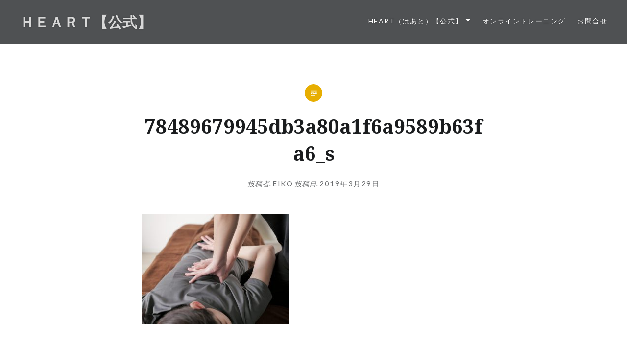

--- FILE ---
content_type: text/html; charset=UTF-8
request_url: https://heart150601.com/diary/%E5%B0%8F%E3%81%95%E3%81%84%E3%81%8A%E5%AD%90%E6%A7%98%E9%80%A3%E3%82%8C%E3%81%A7%E3%82%82%E3%81%A9%E3%81%86%E3%81%9D%E2%99%AA/attachment/78489679945db3a80a1f6a9589b63fa6_s/
body_size: 12914
content:
<!DOCTYPE html>
<html dir="ltr" lang="ja" prefix="og: https://ogp.me/ns#">
<head>
<meta charset="UTF-8">
<meta name="viewport" content="width=device-width, initial-scale=1">
<link rel="profile" href="http://gmpg.org/xfn/11">
<link rel="pingback" href="https://heart150601.com/xmlrpc.php">

<!-- Google tag (gtag.js) --><script async src="https://www.googletagmanager.com/gtag/js?id=UA-72599314-1"></script><script>window.dataLayer = window.dataLayer || [];function gtag(){dataLayer.push(arguments);}gtag('js', new Date());gtag('config', 'UA-72599314-1');</script>
<title>78489679945db3a80a1f6a9589b63fa6_s | ＨＥＡＲＴ【公式】</title>
	<style>img:is([sizes="auto" i], [sizes^="auto," i]) { contain-intrinsic-size: 3000px 1500px }</style>
	
		<!-- All in One SEO 4.8.7.2 - aioseo.com -->
	<meta name="robots" content="max-snippet:-1, max-image-preview:large, max-video-preview:-1" />
	<meta name="author" content="eiko"/>
	<meta name="google-site-verification" content="&quot;AmjYsYk2e01_nRYlpG1PitXNzOs1ASFIHMFxyIfXD3k&quot;" />
	<link rel="canonical" href="https://heart150601.com/diary/%e5%b0%8f%e3%81%95%e3%81%84%e3%81%8a%e5%ad%90%e6%a7%98%e9%80%a3%e3%82%8c%e3%81%a7%e3%82%82%e3%81%a9%e3%81%86%e3%81%9d%e2%99%aa/attachment/78489679945db3a80a1f6a9589b63fa6_s/" />
	<meta name="generator" content="All in One SEO (AIOSEO) 4.8.7.2" />
		<meta property="og:locale" content="ja_JP" />
		<meta property="og:site_name" content="ＨＥＡＲＴ【公式】 |" />
		<meta property="og:type" content="article" />
		<meta property="og:title" content="78489679945db3a80a1f6a9589b63fa6_s | ＨＥＡＲＴ【公式】" />
		<meta property="og:url" content="https://heart150601.com/diary/%e5%b0%8f%e3%81%95%e3%81%84%e3%81%8a%e5%ad%90%e6%a7%98%e9%80%a3%e3%82%8c%e3%81%a7%e3%82%82%e3%81%a9%e3%81%86%e3%81%9d%e2%99%aa/attachment/78489679945db3a80a1f6a9589b63fa6_s/" />
		<meta property="article:published_time" content="2019-03-29T00:45:30+00:00" />
		<meta property="article:modified_time" content="2019-03-29T00:45:30+00:00" />
		<meta name="twitter:card" content="summary" />
		<meta name="twitter:title" content="78489679945db3a80a1f6a9589b63fa6_s | ＨＥＡＲＴ【公式】" />
		<script type="application/ld+json" class="aioseo-schema">
			{"@context":"https:\/\/schema.org","@graph":[{"@type":"BreadcrumbList","@id":"https:\/\/heart150601.com\/diary\/%e5%b0%8f%e3%81%95%e3%81%84%e3%81%8a%e5%ad%90%e6%a7%98%e9%80%a3%e3%82%8c%e3%81%a7%e3%82%82%e3%81%a9%e3%81%86%e3%81%9d%e2%99%aa\/attachment\/78489679945db3a80a1f6a9589b63fa6_s\/#breadcrumblist","itemListElement":[{"@type":"ListItem","@id":"https:\/\/heart150601.com#listItem","position":1,"name":"\u30db\u30fc\u30e0","item":"https:\/\/heart150601.com","nextItem":{"@type":"ListItem","@id":"https:\/\/heart150601.com\/diary\/%e5%b0%8f%e3%81%95%e3%81%84%e3%81%8a%e5%ad%90%e6%a7%98%e9%80%a3%e3%82%8c%e3%81%a7%e3%82%82%e3%81%a9%e3%81%86%e3%81%9d%e2%99%aa\/attachment\/78489679945db3a80a1f6a9589b63fa6_s\/#listItem","name":"78489679945db3a80a1f6a9589b63fa6_s"}},{"@type":"ListItem","@id":"https:\/\/heart150601.com\/diary\/%e5%b0%8f%e3%81%95%e3%81%84%e3%81%8a%e5%ad%90%e6%a7%98%e9%80%a3%e3%82%8c%e3%81%a7%e3%82%82%e3%81%a9%e3%81%86%e3%81%9d%e2%99%aa\/attachment\/78489679945db3a80a1f6a9589b63fa6_s\/#listItem","position":2,"name":"78489679945db3a80a1f6a9589b63fa6_s","previousItem":{"@type":"ListItem","@id":"https:\/\/heart150601.com#listItem","name":"\u30db\u30fc\u30e0"}}]},{"@type":"ItemPage","@id":"https:\/\/heart150601.com\/diary\/%e5%b0%8f%e3%81%95%e3%81%84%e3%81%8a%e5%ad%90%e6%a7%98%e9%80%a3%e3%82%8c%e3%81%a7%e3%82%82%e3%81%a9%e3%81%86%e3%81%9d%e2%99%aa\/attachment\/78489679945db3a80a1f6a9589b63fa6_s\/#itempage","url":"https:\/\/heart150601.com\/diary\/%e5%b0%8f%e3%81%95%e3%81%84%e3%81%8a%e5%ad%90%e6%a7%98%e9%80%a3%e3%82%8c%e3%81%a7%e3%82%82%e3%81%a9%e3%81%86%e3%81%9d%e2%99%aa\/attachment\/78489679945db3a80a1f6a9589b63fa6_s\/","name":"78489679945db3a80a1f6a9589b63fa6_s | \uff28\uff25\uff21\uff32\uff34\u3010\u516c\u5f0f\u3011","inLanguage":"ja","isPartOf":{"@id":"https:\/\/heart150601.com\/#website"},"breadcrumb":{"@id":"https:\/\/heart150601.com\/diary\/%e5%b0%8f%e3%81%95%e3%81%84%e3%81%8a%e5%ad%90%e6%a7%98%e9%80%a3%e3%82%8c%e3%81%a7%e3%82%82%e3%81%a9%e3%81%86%e3%81%9d%e2%99%aa\/attachment\/78489679945db3a80a1f6a9589b63fa6_s\/#breadcrumblist"},"author":{"@id":"https:\/\/heart150601.com\/author\/eiko\/#author"},"creator":{"@id":"https:\/\/heart150601.com\/author\/eiko\/#author"},"datePublished":"2019-03-29T09:45:30+09:00","dateModified":"2019-03-29T09:45:30+09:00"},{"@type":"Organization","@id":"https:\/\/heart150601.com\/#organization","name":"\uff28\uff25\uff21\uff32\uff34\u3010\u516c\u5f0f\u3011","url":"https:\/\/heart150601.com\/"},{"@type":"Person","@id":"https:\/\/heart150601.com\/author\/eiko\/#author","url":"https:\/\/heart150601.com\/author\/eiko\/","name":"eiko","image":{"@type":"ImageObject","@id":"https:\/\/heart150601.com\/diary\/%e5%b0%8f%e3%81%95%e3%81%84%e3%81%8a%e5%ad%90%e6%a7%98%e9%80%a3%e3%82%8c%e3%81%a7%e3%82%82%e3%81%a9%e3%81%86%e3%81%9d%e2%99%aa\/attachment\/78489679945db3a80a1f6a9589b63fa6_s\/#authorImage","url":"https:\/\/secure.gravatar.com\/avatar\/171a1fcc899a4113fb9f693f1e7fb134f153d3673c82fb6389e1a6015dee8181?s=96&d=mm&r=g","width":96,"height":96,"caption":"eiko"}},{"@type":"WebSite","@id":"https:\/\/heart150601.com\/#website","url":"https:\/\/heart150601.com\/","name":"\uff28\uff25\uff21\uff32\uff34\u3010\u516c\u5f0f\u3011","inLanguage":"ja","publisher":{"@id":"https:\/\/heart150601.com\/#organization"}}]}
		</script>
		<!-- All in One SEO -->

<link rel='dns-prefetch' href='//stats.wp.com' />
<link rel='dns-prefetch' href='//fonts.googleapis.com' />
<link rel='preconnect' href='//c0.wp.com' />
<link rel="alternate" type="application/rss+xml" title="ＨＥＡＲＴ【公式】 &raquo; フィード" href="https://heart150601.com/feed/" />
<link rel="alternate" type="application/rss+xml" title="ＨＥＡＲＴ【公式】 &raquo; コメントフィード" href="https://heart150601.com/comments/feed/" />
<meta name="description" content="" />		<!-- This site uses the Google Analytics by ExactMetrics plugin v8.8.0 - Using Analytics tracking - https://www.exactmetrics.com/ -->
		<!-- Note: ExactMetrics is not currently configured on this site. The site owner needs to authenticate with Google Analytics in the ExactMetrics settings panel. -->
					<!-- No tracking code set -->
				<!-- / Google Analytics by ExactMetrics -->
		<script type="text/javascript">
/* <![CDATA[ */
window._wpemojiSettings = {"baseUrl":"https:\/\/s.w.org\/images\/core\/emoji\/16.0.1\/72x72\/","ext":".png","svgUrl":"https:\/\/s.w.org\/images\/core\/emoji\/16.0.1\/svg\/","svgExt":".svg","source":{"concatemoji":"https:\/\/heart150601.com\/wp-includes\/js\/wp-emoji-release.min.js?ver=6.8.3"}};
/*! This file is auto-generated */
!function(s,n){var o,i,e;function c(e){try{var t={supportTests:e,timestamp:(new Date).valueOf()};sessionStorage.setItem(o,JSON.stringify(t))}catch(e){}}function p(e,t,n){e.clearRect(0,0,e.canvas.width,e.canvas.height),e.fillText(t,0,0);var t=new Uint32Array(e.getImageData(0,0,e.canvas.width,e.canvas.height).data),a=(e.clearRect(0,0,e.canvas.width,e.canvas.height),e.fillText(n,0,0),new Uint32Array(e.getImageData(0,0,e.canvas.width,e.canvas.height).data));return t.every(function(e,t){return e===a[t]})}function u(e,t){e.clearRect(0,0,e.canvas.width,e.canvas.height),e.fillText(t,0,0);for(var n=e.getImageData(16,16,1,1),a=0;a<n.data.length;a++)if(0!==n.data[a])return!1;return!0}function f(e,t,n,a){switch(t){case"flag":return n(e,"\ud83c\udff3\ufe0f\u200d\u26a7\ufe0f","\ud83c\udff3\ufe0f\u200b\u26a7\ufe0f")?!1:!n(e,"\ud83c\udde8\ud83c\uddf6","\ud83c\udde8\u200b\ud83c\uddf6")&&!n(e,"\ud83c\udff4\udb40\udc67\udb40\udc62\udb40\udc65\udb40\udc6e\udb40\udc67\udb40\udc7f","\ud83c\udff4\u200b\udb40\udc67\u200b\udb40\udc62\u200b\udb40\udc65\u200b\udb40\udc6e\u200b\udb40\udc67\u200b\udb40\udc7f");case"emoji":return!a(e,"\ud83e\udedf")}return!1}function g(e,t,n,a){var r="undefined"!=typeof WorkerGlobalScope&&self instanceof WorkerGlobalScope?new OffscreenCanvas(300,150):s.createElement("canvas"),o=r.getContext("2d",{willReadFrequently:!0}),i=(o.textBaseline="top",o.font="600 32px Arial",{});return e.forEach(function(e){i[e]=t(o,e,n,a)}),i}function t(e){var t=s.createElement("script");t.src=e,t.defer=!0,s.head.appendChild(t)}"undefined"!=typeof Promise&&(o="wpEmojiSettingsSupports",i=["flag","emoji"],n.supports={everything:!0,everythingExceptFlag:!0},e=new Promise(function(e){s.addEventListener("DOMContentLoaded",e,{once:!0})}),new Promise(function(t){var n=function(){try{var e=JSON.parse(sessionStorage.getItem(o));if("object"==typeof e&&"number"==typeof e.timestamp&&(new Date).valueOf()<e.timestamp+604800&&"object"==typeof e.supportTests)return e.supportTests}catch(e){}return null}();if(!n){if("undefined"!=typeof Worker&&"undefined"!=typeof OffscreenCanvas&&"undefined"!=typeof URL&&URL.createObjectURL&&"undefined"!=typeof Blob)try{var e="postMessage("+g.toString()+"("+[JSON.stringify(i),f.toString(),p.toString(),u.toString()].join(",")+"));",a=new Blob([e],{type:"text/javascript"}),r=new Worker(URL.createObjectURL(a),{name:"wpTestEmojiSupports"});return void(r.onmessage=function(e){c(n=e.data),r.terminate(),t(n)})}catch(e){}c(n=g(i,f,p,u))}t(n)}).then(function(e){for(var t in e)n.supports[t]=e[t],n.supports.everything=n.supports.everything&&n.supports[t],"flag"!==t&&(n.supports.everythingExceptFlag=n.supports.everythingExceptFlag&&n.supports[t]);n.supports.everythingExceptFlag=n.supports.everythingExceptFlag&&!n.supports.flag,n.DOMReady=!1,n.readyCallback=function(){n.DOMReady=!0}}).then(function(){return e}).then(function(){var e;n.supports.everything||(n.readyCallback(),(e=n.source||{}).concatemoji?t(e.concatemoji):e.wpemoji&&e.twemoji&&(t(e.twemoji),t(e.wpemoji)))}))}((window,document),window._wpemojiSettings);
/* ]]> */
</script>
<link rel='stylesheet' id='vkExUnit_common_style-css' href='https://heart150601.com/wp-content/plugins/vk-all-in-one-expansion-unit/assets/css/vkExUnit_style.css?ver=9.112.0.1' type='text/css' media='all' />
<style id='vkExUnit_common_style-inline-css' type='text/css'>
:root {--ver_page_top_button_url:url(https://heart150601.com/wp-content/plugins/vk-all-in-one-expansion-unit/assets/images/to-top-btn-icon.svg);}@font-face {font-weight: normal;font-style: normal;font-family: "vk_sns";src: url("https://heart150601.com/wp-content/plugins/vk-all-in-one-expansion-unit/inc/sns/icons/fonts/vk_sns.eot?-bq20cj");src: url("https://heart150601.com/wp-content/plugins/vk-all-in-one-expansion-unit/inc/sns/icons/fonts/vk_sns.eot?#iefix-bq20cj") format("embedded-opentype"),url("https://heart150601.com/wp-content/plugins/vk-all-in-one-expansion-unit/inc/sns/icons/fonts/vk_sns.woff?-bq20cj") format("woff"),url("https://heart150601.com/wp-content/plugins/vk-all-in-one-expansion-unit/inc/sns/icons/fonts/vk_sns.ttf?-bq20cj") format("truetype"),url("https://heart150601.com/wp-content/plugins/vk-all-in-one-expansion-unit/inc/sns/icons/fonts/vk_sns.svg?-bq20cj#vk_sns") format("svg");}
.veu_promotion-alert__content--text {border: 1px solid rgba(0,0,0,0.125);padding: 0.5em 1em;border-radius: var(--vk-size-radius);margin-bottom: var(--vk-margin-block-bottom);font-size: 0.875rem;}/* Alert Content部分に段落タグを入れた場合に最後の段落の余白を0にする */.veu_promotion-alert__content--text p:last-of-type{margin-bottom:0;margin-top: 0;}
</style>
<style id='wp-emoji-styles-inline-css' type='text/css'>

	img.wp-smiley, img.emoji {
		display: inline !important;
		border: none !important;
		box-shadow: none !important;
		height: 1em !important;
		width: 1em !important;
		margin: 0 0.07em !important;
		vertical-align: -0.1em !important;
		background: none !important;
		padding: 0 !important;
	}
</style>
<link rel='stylesheet' id='wp-block-library-css' href='https://c0.wp.com/c/6.8.3/wp-includes/css/dist/block-library/style.min.css' type='text/css' media='all' />
<style id='wp-block-library-theme-inline-css' type='text/css'>
.wp-block-audio :where(figcaption){color:#555;font-size:13px;text-align:center}.is-dark-theme .wp-block-audio :where(figcaption){color:#ffffffa6}.wp-block-audio{margin:0 0 1em}.wp-block-code{border:1px solid #ccc;border-radius:4px;font-family:Menlo,Consolas,monaco,monospace;padding:.8em 1em}.wp-block-embed :where(figcaption){color:#555;font-size:13px;text-align:center}.is-dark-theme .wp-block-embed :where(figcaption){color:#ffffffa6}.wp-block-embed{margin:0 0 1em}.blocks-gallery-caption{color:#555;font-size:13px;text-align:center}.is-dark-theme .blocks-gallery-caption{color:#ffffffa6}:root :where(.wp-block-image figcaption){color:#555;font-size:13px;text-align:center}.is-dark-theme :root :where(.wp-block-image figcaption){color:#ffffffa6}.wp-block-image{margin:0 0 1em}.wp-block-pullquote{border-bottom:4px solid;border-top:4px solid;color:currentColor;margin-bottom:1.75em}.wp-block-pullquote cite,.wp-block-pullquote footer,.wp-block-pullquote__citation{color:currentColor;font-size:.8125em;font-style:normal;text-transform:uppercase}.wp-block-quote{border-left:.25em solid;margin:0 0 1.75em;padding-left:1em}.wp-block-quote cite,.wp-block-quote footer{color:currentColor;font-size:.8125em;font-style:normal;position:relative}.wp-block-quote:where(.has-text-align-right){border-left:none;border-right:.25em solid;padding-left:0;padding-right:1em}.wp-block-quote:where(.has-text-align-center){border:none;padding-left:0}.wp-block-quote.is-large,.wp-block-quote.is-style-large,.wp-block-quote:where(.is-style-plain){border:none}.wp-block-search .wp-block-search__label{font-weight:700}.wp-block-search__button{border:1px solid #ccc;padding:.375em .625em}:where(.wp-block-group.has-background){padding:1.25em 2.375em}.wp-block-separator.has-css-opacity{opacity:.4}.wp-block-separator{border:none;border-bottom:2px solid;margin-left:auto;margin-right:auto}.wp-block-separator.has-alpha-channel-opacity{opacity:1}.wp-block-separator:not(.is-style-wide):not(.is-style-dots){width:100px}.wp-block-separator.has-background:not(.is-style-dots){border-bottom:none;height:1px}.wp-block-separator.has-background:not(.is-style-wide):not(.is-style-dots){height:2px}.wp-block-table{margin:0 0 1em}.wp-block-table td,.wp-block-table th{word-break:normal}.wp-block-table :where(figcaption){color:#555;font-size:13px;text-align:center}.is-dark-theme .wp-block-table :where(figcaption){color:#ffffffa6}.wp-block-video :where(figcaption){color:#555;font-size:13px;text-align:center}.is-dark-theme .wp-block-video :where(figcaption){color:#ffffffa6}.wp-block-video{margin:0 0 1em}:root :where(.wp-block-template-part.has-background){margin-bottom:0;margin-top:0;padding:1.25em 2.375em}
</style>
<style id='classic-theme-styles-inline-css' type='text/css'>
/*! This file is auto-generated */
.wp-block-button__link{color:#fff;background-color:#32373c;border-radius:9999px;box-shadow:none;text-decoration:none;padding:calc(.667em + 2px) calc(1.333em + 2px);font-size:1.125em}.wp-block-file__button{background:#32373c;color:#fff;text-decoration:none}
</style>
<link rel='stylesheet' id='mediaelement-css' href='https://c0.wp.com/c/6.8.3/wp-includes/js/mediaelement/mediaelementplayer-legacy.min.css' type='text/css' media='all' />
<link rel='stylesheet' id='wp-mediaelement-css' href='https://c0.wp.com/c/6.8.3/wp-includes/js/mediaelement/wp-mediaelement.min.css' type='text/css' media='all' />
<style id='jetpack-sharing-buttons-style-inline-css' type='text/css'>
.jetpack-sharing-buttons__services-list{display:flex;flex-direction:row;flex-wrap:wrap;gap:0;list-style-type:none;margin:5px;padding:0}.jetpack-sharing-buttons__services-list.has-small-icon-size{font-size:12px}.jetpack-sharing-buttons__services-list.has-normal-icon-size{font-size:16px}.jetpack-sharing-buttons__services-list.has-large-icon-size{font-size:24px}.jetpack-sharing-buttons__services-list.has-huge-icon-size{font-size:36px}@media print{.jetpack-sharing-buttons__services-list{display:none!important}}.editor-styles-wrapper .wp-block-jetpack-sharing-buttons{gap:0;padding-inline-start:0}ul.jetpack-sharing-buttons__services-list.has-background{padding:1.25em 2.375em}
</style>
<style id='global-styles-inline-css' type='text/css'>
:root{--wp--preset--aspect-ratio--square: 1;--wp--preset--aspect-ratio--4-3: 4/3;--wp--preset--aspect-ratio--3-4: 3/4;--wp--preset--aspect-ratio--3-2: 3/2;--wp--preset--aspect-ratio--2-3: 2/3;--wp--preset--aspect-ratio--16-9: 16/9;--wp--preset--aspect-ratio--9-16: 9/16;--wp--preset--color--black: #000000;--wp--preset--color--cyan-bluish-gray: #abb8c3;--wp--preset--color--white: #fff;--wp--preset--color--pale-pink: #f78da7;--wp--preset--color--vivid-red: #cf2e2e;--wp--preset--color--luminous-vivid-orange: #ff6900;--wp--preset--color--luminous-vivid-amber: #fcb900;--wp--preset--color--light-green-cyan: #7bdcb5;--wp--preset--color--vivid-green-cyan: #00d084;--wp--preset--color--pale-cyan-blue: #8ed1fc;--wp--preset--color--vivid-cyan-blue: #0693e3;--wp--preset--color--vivid-purple: #9b51e0;--wp--preset--color--bright-blue: #678db8;--wp--preset--color--yellow: #e7ae01;--wp--preset--color--light-gray-blue: #abb7c3;--wp--preset--color--medium-gray: #6a6c6e;--wp--preset--color--dark-gray: #1a1c1e;--wp--preset--color--dark-gray-blue: #292c2f;--wp--preset--gradient--vivid-cyan-blue-to-vivid-purple: linear-gradient(135deg,rgba(6,147,227,1) 0%,rgb(155,81,224) 100%);--wp--preset--gradient--light-green-cyan-to-vivid-green-cyan: linear-gradient(135deg,rgb(122,220,180) 0%,rgb(0,208,130) 100%);--wp--preset--gradient--luminous-vivid-amber-to-luminous-vivid-orange: linear-gradient(135deg,rgba(252,185,0,1) 0%,rgba(255,105,0,1) 100%);--wp--preset--gradient--luminous-vivid-orange-to-vivid-red: linear-gradient(135deg,rgba(255,105,0,1) 0%,rgb(207,46,46) 100%);--wp--preset--gradient--very-light-gray-to-cyan-bluish-gray: linear-gradient(135deg,rgb(238,238,238) 0%,rgb(169,184,195) 100%);--wp--preset--gradient--cool-to-warm-spectrum: linear-gradient(135deg,rgb(74,234,220) 0%,rgb(151,120,209) 20%,rgb(207,42,186) 40%,rgb(238,44,130) 60%,rgb(251,105,98) 80%,rgb(254,248,76) 100%);--wp--preset--gradient--blush-light-purple: linear-gradient(135deg,rgb(255,206,236) 0%,rgb(152,150,240) 100%);--wp--preset--gradient--blush-bordeaux: linear-gradient(135deg,rgb(254,205,165) 0%,rgb(254,45,45) 50%,rgb(107,0,62) 100%);--wp--preset--gradient--luminous-dusk: linear-gradient(135deg,rgb(255,203,112) 0%,rgb(199,81,192) 50%,rgb(65,88,208) 100%);--wp--preset--gradient--pale-ocean: linear-gradient(135deg,rgb(255,245,203) 0%,rgb(182,227,212) 50%,rgb(51,167,181) 100%);--wp--preset--gradient--electric-grass: linear-gradient(135deg,rgb(202,248,128) 0%,rgb(113,206,126) 100%);--wp--preset--gradient--midnight: linear-gradient(135deg,rgb(2,3,129) 0%,rgb(40,116,252) 100%);--wp--preset--font-size--small: 13px;--wp--preset--font-size--medium: 20px;--wp--preset--font-size--large: 36px;--wp--preset--font-size--x-large: 42px;--wp--preset--spacing--20: 0.44rem;--wp--preset--spacing--30: 0.67rem;--wp--preset--spacing--40: 1rem;--wp--preset--spacing--50: 1.5rem;--wp--preset--spacing--60: 2.25rem;--wp--preset--spacing--70: 3.38rem;--wp--preset--spacing--80: 5.06rem;--wp--preset--shadow--natural: 6px 6px 9px rgba(0, 0, 0, 0.2);--wp--preset--shadow--deep: 12px 12px 50px rgba(0, 0, 0, 0.4);--wp--preset--shadow--sharp: 6px 6px 0px rgba(0, 0, 0, 0.2);--wp--preset--shadow--outlined: 6px 6px 0px -3px rgba(255, 255, 255, 1), 6px 6px rgba(0, 0, 0, 1);--wp--preset--shadow--crisp: 6px 6px 0px rgba(0, 0, 0, 1);}:where(.is-layout-flex){gap: 0.5em;}:where(.is-layout-grid){gap: 0.5em;}body .is-layout-flex{display: flex;}.is-layout-flex{flex-wrap: wrap;align-items: center;}.is-layout-flex > :is(*, div){margin: 0;}body .is-layout-grid{display: grid;}.is-layout-grid > :is(*, div){margin: 0;}:where(.wp-block-columns.is-layout-flex){gap: 2em;}:where(.wp-block-columns.is-layout-grid){gap: 2em;}:where(.wp-block-post-template.is-layout-flex){gap: 1.25em;}:where(.wp-block-post-template.is-layout-grid){gap: 1.25em;}.has-black-color{color: var(--wp--preset--color--black) !important;}.has-cyan-bluish-gray-color{color: var(--wp--preset--color--cyan-bluish-gray) !important;}.has-white-color{color: var(--wp--preset--color--white) !important;}.has-pale-pink-color{color: var(--wp--preset--color--pale-pink) !important;}.has-vivid-red-color{color: var(--wp--preset--color--vivid-red) !important;}.has-luminous-vivid-orange-color{color: var(--wp--preset--color--luminous-vivid-orange) !important;}.has-luminous-vivid-amber-color{color: var(--wp--preset--color--luminous-vivid-amber) !important;}.has-light-green-cyan-color{color: var(--wp--preset--color--light-green-cyan) !important;}.has-vivid-green-cyan-color{color: var(--wp--preset--color--vivid-green-cyan) !important;}.has-pale-cyan-blue-color{color: var(--wp--preset--color--pale-cyan-blue) !important;}.has-vivid-cyan-blue-color{color: var(--wp--preset--color--vivid-cyan-blue) !important;}.has-vivid-purple-color{color: var(--wp--preset--color--vivid-purple) !important;}.has-black-background-color{background-color: var(--wp--preset--color--black) !important;}.has-cyan-bluish-gray-background-color{background-color: var(--wp--preset--color--cyan-bluish-gray) !important;}.has-white-background-color{background-color: var(--wp--preset--color--white) !important;}.has-pale-pink-background-color{background-color: var(--wp--preset--color--pale-pink) !important;}.has-vivid-red-background-color{background-color: var(--wp--preset--color--vivid-red) !important;}.has-luminous-vivid-orange-background-color{background-color: var(--wp--preset--color--luminous-vivid-orange) !important;}.has-luminous-vivid-amber-background-color{background-color: var(--wp--preset--color--luminous-vivid-amber) !important;}.has-light-green-cyan-background-color{background-color: var(--wp--preset--color--light-green-cyan) !important;}.has-vivid-green-cyan-background-color{background-color: var(--wp--preset--color--vivid-green-cyan) !important;}.has-pale-cyan-blue-background-color{background-color: var(--wp--preset--color--pale-cyan-blue) !important;}.has-vivid-cyan-blue-background-color{background-color: var(--wp--preset--color--vivid-cyan-blue) !important;}.has-vivid-purple-background-color{background-color: var(--wp--preset--color--vivid-purple) !important;}.has-black-border-color{border-color: var(--wp--preset--color--black) !important;}.has-cyan-bluish-gray-border-color{border-color: var(--wp--preset--color--cyan-bluish-gray) !important;}.has-white-border-color{border-color: var(--wp--preset--color--white) !important;}.has-pale-pink-border-color{border-color: var(--wp--preset--color--pale-pink) !important;}.has-vivid-red-border-color{border-color: var(--wp--preset--color--vivid-red) !important;}.has-luminous-vivid-orange-border-color{border-color: var(--wp--preset--color--luminous-vivid-orange) !important;}.has-luminous-vivid-amber-border-color{border-color: var(--wp--preset--color--luminous-vivid-amber) !important;}.has-light-green-cyan-border-color{border-color: var(--wp--preset--color--light-green-cyan) !important;}.has-vivid-green-cyan-border-color{border-color: var(--wp--preset--color--vivid-green-cyan) !important;}.has-pale-cyan-blue-border-color{border-color: var(--wp--preset--color--pale-cyan-blue) !important;}.has-vivid-cyan-blue-border-color{border-color: var(--wp--preset--color--vivid-cyan-blue) !important;}.has-vivid-purple-border-color{border-color: var(--wp--preset--color--vivid-purple) !important;}.has-vivid-cyan-blue-to-vivid-purple-gradient-background{background: var(--wp--preset--gradient--vivid-cyan-blue-to-vivid-purple) !important;}.has-light-green-cyan-to-vivid-green-cyan-gradient-background{background: var(--wp--preset--gradient--light-green-cyan-to-vivid-green-cyan) !important;}.has-luminous-vivid-amber-to-luminous-vivid-orange-gradient-background{background: var(--wp--preset--gradient--luminous-vivid-amber-to-luminous-vivid-orange) !important;}.has-luminous-vivid-orange-to-vivid-red-gradient-background{background: var(--wp--preset--gradient--luminous-vivid-orange-to-vivid-red) !important;}.has-very-light-gray-to-cyan-bluish-gray-gradient-background{background: var(--wp--preset--gradient--very-light-gray-to-cyan-bluish-gray) !important;}.has-cool-to-warm-spectrum-gradient-background{background: var(--wp--preset--gradient--cool-to-warm-spectrum) !important;}.has-blush-light-purple-gradient-background{background: var(--wp--preset--gradient--blush-light-purple) !important;}.has-blush-bordeaux-gradient-background{background: var(--wp--preset--gradient--blush-bordeaux) !important;}.has-luminous-dusk-gradient-background{background: var(--wp--preset--gradient--luminous-dusk) !important;}.has-pale-ocean-gradient-background{background: var(--wp--preset--gradient--pale-ocean) !important;}.has-electric-grass-gradient-background{background: var(--wp--preset--gradient--electric-grass) !important;}.has-midnight-gradient-background{background: var(--wp--preset--gradient--midnight) !important;}.has-small-font-size{font-size: var(--wp--preset--font-size--small) !important;}.has-medium-font-size{font-size: var(--wp--preset--font-size--medium) !important;}.has-large-font-size{font-size: var(--wp--preset--font-size--large) !important;}.has-x-large-font-size{font-size: var(--wp--preset--font-size--x-large) !important;}
:where(.wp-block-post-template.is-layout-flex){gap: 1.25em;}:where(.wp-block-post-template.is-layout-grid){gap: 1.25em;}
:where(.wp-block-columns.is-layout-flex){gap: 2em;}:where(.wp-block-columns.is-layout-grid){gap: 2em;}
:root :where(.wp-block-pullquote){font-size: 1.5em;line-height: 1.6;}
</style>
<link rel='stylesheet' id='contact-form-7-css' href='https://heart150601.com/wp-content/plugins/contact-form-7/includes/css/styles.css?ver=6.1.2' type='text/css' media='all' />
<link rel='stylesheet' id='dyad-2-fonts-css' href='https://fonts.googleapis.com/css?family=Lato%3A400%2C400italic%2C700%2C700italic%7CNoto+Serif%3A400%2C400italic%2C700%2C700italic&#038;subset=latin%2Clatin-ext' type='text/css' media='all' />
<link rel='stylesheet' id='genericons-css' href='https://c0.wp.com/p/jetpack/15.0.2/_inc/genericons/genericons/genericons.css' type='text/css' media='all' />
<link rel='stylesheet' id='dyad-2-style-css' href='https://heart150601.com/wp-content/themes/dyad-2-wpcom/style.css?ver=6.8.3' type='text/css' media='all' />
<link rel='stylesheet' id='dyad-2-block-style-css' href='https://heart150601.com/wp-content/themes/dyad-2-wpcom/css/blocks.css?ver=20181018' type='text/css' media='all' />
<link rel='stylesheet' id='veu-cta-css' href='https://heart150601.com/wp-content/plugins/vk-all-in-one-expansion-unit/inc/call-to-action/package/assets/css/style.css?ver=9.112.0.1' type='text/css' media='all' />
<script type="text/javascript" src="https://c0.wp.com/c/6.8.3/wp-includes/js/jquery/jquery.min.js" id="jquery-core-js"></script>
<script type="text/javascript" src="https://c0.wp.com/c/6.8.3/wp-includes/js/jquery/jquery-migrate.min.js" id="jquery-migrate-js"></script>
<link rel="https://api.w.org/" href="https://heart150601.com/wp-json/" /><link rel="alternate" title="JSON" type="application/json" href="https://heart150601.com/wp-json/wp/v2/media/2879" /><link rel="EditURI" type="application/rsd+xml" title="RSD" href="https://heart150601.com/xmlrpc.php?rsd" />
<meta name="generator" content="WordPress 6.8.3" />
<link rel='shortlink' href='https://heart150601.com/?p=2879' />
<link rel="alternate" title="oEmbed (JSON)" type="application/json+oembed" href="https://heart150601.com/wp-json/oembed/1.0/embed?url=https%3A%2F%2Fheart150601.com%2Fdiary%2F%25e5%25b0%258f%25e3%2581%2595%25e3%2581%2584%25e3%2581%258a%25e5%25ad%2590%25e6%25a7%2598%25e9%2580%25a3%25e3%2582%258c%25e3%2581%25a7%25e3%2582%2582%25e3%2581%25a9%25e3%2581%2586%25e3%2581%259d%25e2%2599%25aa%2Fattachment%2F78489679945db3a80a1f6a9589b63fa6_s%2F" />
<link rel="alternate" title="oEmbed (XML)" type="text/xml+oembed" href="https://heart150601.com/wp-json/oembed/1.0/embed?url=https%3A%2F%2Fheart150601.com%2Fdiary%2F%25e5%25b0%258f%25e3%2581%2595%25e3%2581%2584%25e3%2581%258a%25e5%25ad%2590%25e6%25a7%2598%25e9%2580%25a3%25e3%2582%258c%25e3%2581%25a7%25e3%2582%2582%25e3%2581%25a9%25e3%2581%2586%25e3%2581%259d%25e2%2599%25aa%2Fattachment%2F78489679945db3a80a1f6a9589b63fa6_s%2F&#038;format=xml" />
	<style>img#wpstats{display:none}</style>
				<style type="text/css">
					.site-title a,
			.site-description {
				color: #d8d8d8;
			}
				</style>
		<!-- [ VK All in One Expansion Unit OGP ] -->
<meta property="og:site_name" content="ＨＥＡＲＴ【公式】" />
<meta property="og:url" content="https://heart150601.com/diary/%e5%b0%8f%e3%81%95%e3%81%84%e3%81%8a%e5%ad%90%e6%a7%98%e9%80%a3%e3%82%8c%e3%81%a7%e3%82%82%e3%81%a9%e3%81%86%e3%81%9d%e2%99%aa/attachment/78489679945db3a80a1f6a9589b63fa6_s/" />
<meta property="og:title" content="78489679945db3a80a1f6a9589b63fa6_s | ＨＥＡＲＴ【公式】" />
<meta property="og:description" content="" />
<meta property="fb:app_id" content="802672973162526" />
<meta property="og:type" content="article" />
<meta property="og:image" content="http://heart150601.com/wp-content/uploads/2017/01/13092112_987700891326399_7964247452942958351_n.png" />
<meta property="og:image:width" content="849" />
<meta property="og:image:height" content="311" />
<!-- [ / VK All in One Expansion Unit OGP ] -->
<!-- [ VK All in One Expansion Unit twitter card ] -->
<meta name="twitter:card" content="summary_large_image">
<meta name="twitter:description" content="">
<meta name="twitter:title" content="78489679945db3a80a1f6a9589b63fa6_s | ＨＥＡＲＴ【公式】">
<meta name="twitter:url" content="https://heart150601.com/diary/%e5%b0%8f%e3%81%95%e3%81%84%e3%81%8a%e5%ad%90%e6%a7%98%e9%80%a3%e3%82%8c%e3%81%a7%e3%82%82%e3%81%a9%e3%81%86%e3%81%9d%e2%99%aa/attachment/78489679945db3a80a1f6a9589b63fa6_s/">
	<meta name="twitter:image" content="http://heart150601.com/wp-content/uploads/2017/01/13092112_987700891326399_7964247452942958351_n.png">
	<meta name="twitter:domain" content="heart150601.com">
	<meta name="twitter:site" content="@heart150601">
	<!-- [ / VK All in One Expansion Unit twitter card ] -->
	<link rel="icon" href="https://heart150601.com/wp-content/uploads/2025/07/cropped-Brown-and-Beige-Vintage-Tailor-Logo-32x32.png" sizes="32x32" />
<link rel="icon" href="https://heart150601.com/wp-content/uploads/2025/07/cropped-Brown-and-Beige-Vintage-Tailor-Logo-192x192.png" sizes="192x192" />
<link rel="apple-touch-icon" href="https://heart150601.com/wp-content/uploads/2025/07/cropped-Brown-and-Beige-Vintage-Tailor-Logo-180x180.png" />
<meta name="msapplication-TileImage" content="https://heart150601.com/wp-content/uploads/2025/07/cropped-Brown-and-Beige-Vintage-Tailor-Logo-270x270.png" />
		<style type="text/css" id="wp-custom-css">
			/*
ここに独自の CSS を追加することができます。

詳しくは上のヘルプアイコンをクリックしてください。
*/

		</style>
		<!-- [ VK All in One Expansion Unit Article Structure Data ] --><script type="application/ld+json">{"@context":"https://schema.org/","@type":"Article","headline":"78489679945db3a80a1f6a9589b63fa6_s","image":"","datePublished":"2019-03-29T09:45:30+09:00","dateModified":"2019-03-29T09:45:30+09:00","author":{"@type":"","name":"eiko","url":"https://heart150601.com/","sameAs":""}}</script><!-- [ / VK All in One Expansion Unit Article Structure Data ] --></head>

<body class="attachment wp-singular attachment-template-default single single-attachment postid-2879 attachmentid-2879 attachment-jpeg wp-embed-responsive wp-theme-dyad-2-wpcom is-singular no-js post-name-78489679945db3a80a1f6a9589b63fa6_s post-type-attachment">
<div id="page" class="hfeed site">
	<a class="skip-link screen-reader-text" href="#content">コンテンツへスキップ</a>

	<header id="masthead" class="site-header" role="banner">
		<div class="site-branding">
						<h1 class="site-title">
				<a href="https://heart150601.com/" rel="home">
					ＨＥＡＲＴ【公式】				</a>
			</h1>
			<p class="site-description"></p>
		</div><!-- .site-branding -->

		<nav id="site-navigation" class="main-navigation" role="navigation">
			<button class="menu-toggle" aria-controls="primary-menu" aria-expanded="false">メニュー</button>
			<div id="primary-menu" class="menu"><ul>
<li class="page_item page-item-1267 page_item_has_children"><a href="https://heart150601.com/">HEART（はあと）【公式】</a>
<ul class='children'>
	<li class="page_item page-item-1384 page_item_has_children"><a href="https://heart150601.com/heart%ef%bc%88%e3%81%af%e3%81%82%e3%81%a8%ef%bc%89/menuprice/">ＭＥＮＵ＆ＰＲＩＣＥ</a>
	<ul class='children'>
		<li class="page_item page-item-2406"><a href="https://heart150601.com/heart%ef%bc%88%e3%81%af%e3%81%82%e3%81%a8%ef%bc%89/menuprice/lymph_care/">リンパケア</a></li>
		<li class="page_item page-item-2399"><a href="https://heart150601.com/heart%ef%bc%88%e3%81%af%e3%81%82%e3%81%a8%ef%bc%89/menuprice/body_care/">整体ボディケア</a></li>
		<li class="page_item page-item-2401"><a href="https://heart150601.com/heart%ef%bc%88%e3%81%af%e3%81%82%e3%81%a8%ef%bc%89/menuprice/parsonal_training/">パーソナルトレーニング</a></li>
	</ul>
</li>
	<li class="page_item page-item-1291"><a href="https://heart150601.com/heart%ef%bc%88%e3%81%af%e3%81%82%e3%81%a8%ef%bc%89/%e3%82%a2%e3%82%af%e3%82%bb%e3%82%b9/">アクセス</a></li>
	<li class="page_item page-item-319"><a href="https://heart150601.com/heart%ef%bc%88%e3%81%af%e3%81%82%e3%81%a8%ef%bc%89/%e3%83%96%e3%83%ad%e3%82%b0/">ブログ</a></li>
</ul>
</li>
<li class="page_item page-item-3460"><a href="https://heart150601.com/%e3%82%aa%e3%83%b3%e3%83%a9%e3%82%a4%e3%83%b3%e3%83%88%e3%83%ac%e3%83%bc%e3%83%8b%e3%83%b3%e3%82%b0/">オンライントレーニング</a></li>
<li class="page_item page-item-2797"><a href="https://heart150601.com/%e3%81%8a%e5%95%8f%e5%90%88%e3%81%9b/">お問合せ</a></li>
</ul></div>
		</nav>

	</header><!-- #masthead -->

	<div class="site-inner">

		
		<div id="content" class="site-content">

	<main id="primary" class="content-area" role="main">

		
			
<article id="post-2879" class="post-2879 attachment type-attachment status-inherit hentry">
	

	<div class="entry-inner">

		<header class="entry-header">
			<div class="entry-meta">
							</div><!-- .entry-meta -->

			<h1 class="entry-title">78489679945db3a80a1f6a9589b63fa6_s</h1>
			<div class="entry-posted">
				<div class="posted-info"><span class="byline">投稿者: <span class="author vcard"><a class="url fn n" href="https://heart150601.com/author/eiko/">eiko</a></span></span><span class="posted-on"> <span class="date-published-word">投稿日:</span> <a href="https://heart150601.com/diary/%e5%b0%8f%e3%81%95%e3%81%84%e3%81%8a%e5%ad%90%e6%a7%98%e9%80%a3%e3%82%8c%e3%81%a7%e3%82%82%e3%81%a9%e3%81%86%e3%81%9d%e2%99%aa/attachment/78489679945db3a80a1f6a9589b63fa6_s/" rel="bookmark"><time class="entry-date published updated" datetime="2019-03-29T09:45:30+09:00">2019年3月29日</time></a></span></div>			</div><!-- .entry-posted -->
		</header><!-- .entry-header -->

		<div class="entry-content">
			<p class="attachment"><a href='https://heart150601.com/wp-content/uploads/2019/03/78489679945db3a80a1f6a9589b63fa6_s.jpg'><img fetchpriority="high" decoding="async" width="300" height="225" src="https://heart150601.com/wp-content/uploads/2019/03/78489679945db3a80a1f6a9589b63fa6_s-300x225.jpg" class="attachment-medium size-medium" alt="" srcset="https://heart150601.com/wp-content/uploads/2019/03/78489679945db3a80a1f6a9589b63fa6_s-300x225.jpg 300w, https://heart150601.com/wp-content/uploads/2019/03/78489679945db3a80a1f6a9589b63fa6_s.jpg 640w" sizes="(max-width: 300px) 100vw, 300px" /></a></p>
<div class="veu_socialSet veu_socialSet-auto veu_socialSet-position-after veu_contentAddSection"><script>window.twttr=(function(d,s,id){var js,fjs=d.getElementsByTagName(s)[0],t=window.twttr||{};if(d.getElementById(id))return t;js=d.createElement(s);js.id=id;js.src="https://platform.twitter.com/widgets.js";fjs.parentNode.insertBefore(js,fjs);t._e=[];t.ready=function(f){t._e.push(f);};return t;}(document,"script","twitter-wjs"));</script><ul><li class="sb_facebook sb_icon"><a class="sb_icon_inner" href="//www.facebook.com/sharer.php?src=bm&u=https%3A%2F%2Fheart150601.com%2Fdiary%2F%25e5%25b0%258f%25e3%2581%2595%25e3%2581%2584%25e3%2581%258a%25e5%25ad%2590%25e6%25a7%2598%25e9%2580%25a3%25e3%2582%258c%25e3%2581%25a7%25e3%2582%2582%25e3%2581%25a9%25e3%2581%2586%25e3%2581%259d%25e2%2599%25aa%2Fattachment%2F78489679945db3a80a1f6a9589b63fa6_s%2F&amp;t=78489679945db3a80a1f6a9589b63fa6_s%20%7C%20%EF%BC%A8%EF%BC%A5%EF%BC%A1%EF%BC%B2%EF%BC%B4%E3%80%90%E5%85%AC%E5%BC%8F%E3%80%91" target="_blank" onclick="window.open(this.href,'FBwindow','width=650,height=450,menubar=no,toolbar=no,scrollbars=yes');return false;"><span class="vk_icon_w_r_sns_fb icon_sns"></span><span class="sns_txt">Facebook</span><span class="veu_count_sns_fb"></span></a></li><li class="sb_x_twitter sb_icon"><a class="sb_icon_inner" href="//twitter.com/intent/tweet?url=https%3A%2F%2Fheart150601.com%2Fdiary%2F%25e5%25b0%258f%25e3%2581%2595%25e3%2581%2584%25e3%2581%258a%25e5%25ad%2590%25e6%25a7%2598%25e9%2580%25a3%25e3%2582%258c%25e3%2581%25a7%25e3%2582%2582%25e3%2581%25a9%25e3%2581%2586%25e3%2581%259d%25e2%2599%25aa%2Fattachment%2F78489679945db3a80a1f6a9589b63fa6_s%2F&amp;text=78489679945db3a80a1f6a9589b63fa6_s%20%7C%20%EF%BC%A8%EF%BC%A5%EF%BC%A1%EF%BC%B2%EF%BC%B4%E3%80%90%E5%85%AC%E5%BC%8F%E3%80%91" target="_blank" ><span class="vk_icon_w_r_sns_x_twitter icon_sns"></span><span class="sns_txt">X</span></a></li><li class="sb_bluesky sb_icon"><a class="sb_icon_inner" href="https://bsky.app/intent/compose?text=78489679945db3a80a1f6a9589b63fa6_s%20%7C%20%EF%BC%A8%EF%BC%A5%EF%BC%A1%EF%BC%B2%EF%BC%B4%E3%80%90%E5%85%AC%E5%BC%8F%E3%80%91%0Ahttps%3A%2F%2Fheart150601.com%2Fdiary%2F%25e5%25b0%258f%25e3%2581%2595%25e3%2581%2584%25e3%2581%258a%25e5%25ad%2590%25e6%25a7%2598%25e9%2580%25a3%25e3%2582%258c%25e3%2581%25a7%25e3%2582%2582%25e3%2581%25a9%25e3%2581%2586%25e3%2581%259d%25e2%2599%25aa%2Fattachment%2F78489679945db3a80a1f6a9589b63fa6_s%2F" target="_blank" ><span class="vk_icon_w_r_sns_bluesky icon_sns"></span><span class="sns_txt">Bluesky</span></a></li><li class="sb_hatena sb_icon"><a class="sb_icon_inner" href="//b.hatena.ne.jp/add?mode=confirm&url=https%3A%2F%2Fheart150601.com%2Fdiary%2F%25e5%25b0%258f%25e3%2581%2595%25e3%2581%2584%25e3%2581%258a%25e5%25ad%2590%25e6%25a7%2598%25e9%2580%25a3%25e3%2582%258c%25e3%2581%25a7%25e3%2582%2582%25e3%2581%25a9%25e3%2581%2586%25e3%2581%259d%25e2%2599%25aa%2Fattachment%2F78489679945db3a80a1f6a9589b63fa6_s%2F&amp;title=78489679945db3a80a1f6a9589b63fa6_s%20%7C%20%EF%BC%A8%EF%BC%A5%EF%BC%A1%EF%BC%B2%EF%BC%B4%E3%80%90%E5%85%AC%E5%BC%8F%E3%80%91" target="_blank"  onclick="window.open(this.href,'Hatenawindow','width=650,height=450,menubar=no,toolbar=no,scrollbars=yes');return false;"><span class="vk_icon_w_r_sns_hatena icon_sns"></span><span class="sns_txt">Hatena</span><span class="veu_count_sns_hb"></span></a></li><li class="sb_copy sb_icon"><button class="copy-button sb_icon_inner"data-clipboard-text="78489679945db3a80a1f6a9589b63fa6_s | ＨＥＡＲＴ【公式】 https://heart150601.com/diary/%e5%b0%8f%e3%81%95%e3%81%84%e3%81%8a%e5%ad%90%e6%a7%98%e9%80%a3%e3%82%8c%e3%81%a7%e3%82%82%e3%81%a9%e3%81%86%e3%81%9d%e2%99%aa/attachment/78489679945db3a80a1f6a9589b63fa6_s/"><span class="vk_icon_w_r_sns_copy icon_sns"><i class="fas fa-copy"></i></span><span class="sns_txt">Copy</span></button></li></ul></div><!-- [ /.socialSet ] -->					</div><!-- .entry-content -->

		
			</div><!-- .entry-inner -->
</article><!-- #post-## -->


			
	<nav class="navigation post-navigation" aria-label="投稿">
		<h2 class="screen-reader-text">投稿ナビゲーション</h2>
		<div class="nav-links"><div class="nav-previous"><a href="https://heart150601.com/diary/%e5%b0%8f%e3%81%95%e3%81%84%e3%81%8a%e5%ad%90%e6%a7%98%e9%80%a3%e3%82%8c%e3%81%a7%e3%82%82%e3%81%a9%e3%81%86%e3%81%9d%e2%99%aa/" rel="prev"><div class="nav-previous"><span class="nav-subtitle">過去の投稿へ</span> <span class="nav-title">小さいお子様連れでもどうそ♪</span></div></a></div></div>
	</nav>
		
		
	</main><!-- #primary -->


		</div><!-- #content -->

		<footer id="colophon" class="site-footer" role="contentinfo">
			
				<div class="widget-area widgets-four" role="complementary">
					<div class="grid-container">
						
		<aside id="recent-posts-2" class="widget widget_recent_entries">
		<h3 class="widget-title">最近の投稿</h3>
		<ul>
											<li>
					<a href="https://heart150601.com/diary/2026%e5%b9%b41%e6%9c%881%e6%97%a5%e3%80%80%e6%98%8e%e3%81%91%e3%81%be%e3%81%97%e3%81%a6%e3%81%8a%e3%82%81%e3%81%a7%e3%81%a8%e3%81%86%e3%81%94%e3%81%96%e3%81%84%e3%81%be%e3%81%99%ef%bc%81%e8%8b%a5/">2026年1月1日　明けましておめでとうございます！若返りの秘密基地ＨＥＡＲＴより</a>
									</li>
											<li>
					<a href="https://heart150601.com/diary/thank-you-2025-%e5%a4%a7%e9%87%8e%e5%9f%8e%e5%b8%82%e3%83%91%e3%83%bc%e3%82%bd%e3%83%8a%e3%83%ab%e3%83%88%e3%83%ac%e3%83%bc%e3%83%8b%e3%83%b3%e3%82%b0%ef%bc%86%e3%83%aa%e3%83%a9%e3%82%af%ef%bd%88/">THANK YOU !!2025 大野城市パーソナルトレーニング＆リラクＨＥＡＲＴ</a>
									</li>
											<li>
					<a href="https://heart150601.com/diary/2025%e5%b9%b412%e6%9c%88%ef%bd%9e2026%e5%b9%b41%e6%9c%88%e3%81%ae%e5%96%b6%e6%a5%ad%e6%a1%88%e5%86%85/">2025年12月～2026年1月の営業案内</a>
									</li>
											<li>
					<a href="https://heart150601.com/diary/%ef%bc%95%ef%bc%90%e6%ad%b3%e3%81%8b%e3%82%89%e3%81%ae%e3%83%88%e3%83%ac%e3%83%bc%e3%83%8b%e3%83%b3%e3%82%b0%e3%81%ab%e3%81%a4%e3%81%84%e3%81%a6%e8%80%83%e3%81%88%e3%82%8b%ef%bd%9e%e3%81%8a%e3%81%b0-4/">５０歳からのトレーニングについて考える～おばトレの独り言　Vol,7</a>
									</li>
											<li>
					<a href="https://heart150601.com/diary/%ef%bc%95%ef%bc%90%e6%ad%b3%e3%81%8b%e3%82%89%e3%81%ae%e3%83%88%e3%83%ac%e3%83%bc%e3%83%8b%e3%83%b3%e3%82%b0%e3%82%92%e8%80%83%e3%81%88%e3%82%8b%ef%bd%9e%e3%81%8a%e3%81%b0%e3%83%88%e3%83%ac%e3%81%ae/">５０歳からのトレーニングを考える～おばトレの独り言　Vo,６</a>
									</li>
					</ul>

		</aside><aside id="archives-2" class="widget widget_archive"><h3 class="widget-title">ＨＥＡＲＴ♡のブログ</h3>
			<ul>
					<li><a href='https://heart150601.com/2026/01/'>2026年1月</a></li>
	<li><a href='https://heart150601.com/2025/12/'>2025年12月</a></li>
	<li><a href='https://heart150601.com/2025/11/'>2025年11月</a></li>
	<li><a href='https://heart150601.com/2025/10/'>2025年10月</a></li>
	<li><a href='https://heart150601.com/2025/09/'>2025年9月</a></li>
	<li><a href='https://heart150601.com/2025/08/'>2025年8月</a></li>
	<li><a href='https://heart150601.com/2025/07/'>2025年7月</a></li>
	<li><a href='https://heart150601.com/2025/06/'>2025年6月</a></li>
	<li><a href='https://heart150601.com/2025/05/'>2025年5月</a></li>
	<li><a href='https://heart150601.com/2025/04/'>2025年4月</a></li>
	<li><a href='https://heart150601.com/2025/03/'>2025年3月</a></li>
	<li><a href='https://heart150601.com/2025/02/'>2025年2月</a></li>
	<li><a href='https://heart150601.com/2025/01/'>2025年1月</a></li>
	<li><a href='https://heart150601.com/2024/12/'>2024年12月</a></li>
	<li><a href='https://heart150601.com/2024/11/'>2024年11月</a></li>
	<li><a href='https://heart150601.com/2024/10/'>2024年10月</a></li>
	<li><a href='https://heart150601.com/2024/09/'>2024年9月</a></li>
	<li><a href='https://heart150601.com/2024/08/'>2024年8月</a></li>
	<li><a href='https://heart150601.com/2024/07/'>2024年7月</a></li>
	<li><a href='https://heart150601.com/2024/06/'>2024年6月</a></li>
	<li><a href='https://heart150601.com/2024/05/'>2024年5月</a></li>
	<li><a href='https://heart150601.com/2024/04/'>2024年4月</a></li>
	<li><a href='https://heart150601.com/2024/03/'>2024年3月</a></li>
	<li><a href='https://heart150601.com/2024/02/'>2024年2月</a></li>
	<li><a href='https://heart150601.com/2024/01/'>2024年1月</a></li>
	<li><a href='https://heart150601.com/2023/12/'>2023年12月</a></li>
	<li><a href='https://heart150601.com/2023/11/'>2023年11月</a></li>
	<li><a href='https://heart150601.com/2023/10/'>2023年10月</a></li>
	<li><a href='https://heart150601.com/2023/09/'>2023年9月</a></li>
	<li><a href='https://heart150601.com/2023/08/'>2023年8月</a></li>
	<li><a href='https://heart150601.com/2023/07/'>2023年7月</a></li>
	<li><a href='https://heart150601.com/2023/06/'>2023年6月</a></li>
	<li><a href='https://heart150601.com/2023/05/'>2023年5月</a></li>
	<li><a href='https://heart150601.com/2023/04/'>2023年4月</a></li>
	<li><a href='https://heart150601.com/2023/03/'>2023年3月</a></li>
	<li><a href='https://heart150601.com/2023/02/'>2023年2月</a></li>
	<li><a href='https://heart150601.com/2023/01/'>2023年1月</a></li>
	<li><a href='https://heart150601.com/2022/12/'>2022年12月</a></li>
	<li><a href='https://heart150601.com/2022/11/'>2022年11月</a></li>
	<li><a href='https://heart150601.com/2022/10/'>2022年10月</a></li>
	<li><a href='https://heart150601.com/2022/09/'>2022年9月</a></li>
	<li><a href='https://heart150601.com/2022/08/'>2022年8月</a></li>
	<li><a href='https://heart150601.com/2022/07/'>2022年7月</a></li>
	<li><a href='https://heart150601.com/2022/06/'>2022年6月</a></li>
	<li><a href='https://heart150601.com/2022/05/'>2022年5月</a></li>
	<li><a href='https://heart150601.com/2022/04/'>2022年4月</a></li>
	<li><a href='https://heart150601.com/2022/03/'>2022年3月</a></li>
	<li><a href='https://heart150601.com/2022/02/'>2022年2月</a></li>
	<li><a href='https://heart150601.com/2022/01/'>2022年1月</a></li>
	<li><a href='https://heart150601.com/2021/12/'>2021年12月</a></li>
	<li><a href='https://heart150601.com/2021/11/'>2021年11月</a></li>
	<li><a href='https://heart150601.com/2021/10/'>2021年10月</a></li>
	<li><a href='https://heart150601.com/2021/08/'>2021年8月</a></li>
	<li><a href='https://heart150601.com/2021/07/'>2021年7月</a></li>
	<li><a href='https://heart150601.com/2021/06/'>2021年6月</a></li>
	<li><a href='https://heart150601.com/2021/05/'>2021年5月</a></li>
	<li><a href='https://heart150601.com/2021/04/'>2021年4月</a></li>
	<li><a href='https://heart150601.com/2021/03/'>2021年3月</a></li>
	<li><a href='https://heart150601.com/2021/02/'>2021年2月</a></li>
	<li><a href='https://heart150601.com/2021/01/'>2021年1月</a></li>
	<li><a href='https://heart150601.com/2020/12/'>2020年12月</a></li>
	<li><a href='https://heart150601.com/2020/11/'>2020年11月</a></li>
	<li><a href='https://heart150601.com/2020/10/'>2020年10月</a></li>
	<li><a href='https://heart150601.com/2020/09/'>2020年9月</a></li>
	<li><a href='https://heart150601.com/2020/08/'>2020年8月</a></li>
	<li><a href='https://heart150601.com/2020/07/'>2020年7月</a></li>
	<li><a href='https://heart150601.com/2020/06/'>2020年6月</a></li>
	<li><a href='https://heart150601.com/2020/05/'>2020年5月</a></li>
	<li><a href='https://heart150601.com/2020/04/'>2020年4月</a></li>
	<li><a href='https://heart150601.com/2020/03/'>2020年3月</a></li>
	<li><a href='https://heart150601.com/2020/02/'>2020年2月</a></li>
	<li><a href='https://heart150601.com/2020/01/'>2020年1月</a></li>
	<li><a href='https://heart150601.com/2019/12/'>2019年12月</a></li>
	<li><a href='https://heart150601.com/2019/11/'>2019年11月</a></li>
	<li><a href='https://heart150601.com/2019/10/'>2019年10月</a></li>
	<li><a href='https://heart150601.com/2019/09/'>2019年9月</a></li>
	<li><a href='https://heart150601.com/2019/08/'>2019年8月</a></li>
	<li><a href='https://heart150601.com/2019/07/'>2019年7月</a></li>
	<li><a href='https://heart150601.com/2019/06/'>2019年6月</a></li>
	<li><a href='https://heart150601.com/2019/05/'>2019年5月</a></li>
	<li><a href='https://heart150601.com/2019/04/'>2019年4月</a></li>
	<li><a href='https://heart150601.com/2019/03/'>2019年3月</a></li>
	<li><a href='https://heart150601.com/2019/02/'>2019年2月</a></li>
	<li><a href='https://heart150601.com/2019/01/'>2019年1月</a></li>
	<li><a href='https://heart150601.com/2018/12/'>2018年12月</a></li>
	<li><a href='https://heart150601.com/2018/11/'>2018年11月</a></li>
	<li><a href='https://heart150601.com/2018/10/'>2018年10月</a></li>
	<li><a href='https://heart150601.com/2018/09/'>2018年9月</a></li>
	<li><a href='https://heart150601.com/2018/08/'>2018年8月</a></li>
	<li><a href='https://heart150601.com/2018/07/'>2018年7月</a></li>
	<li><a href='https://heart150601.com/2018/06/'>2018年6月</a></li>
	<li><a href='https://heart150601.com/2018/05/'>2018年5月</a></li>
	<li><a href='https://heart150601.com/2018/04/'>2018年4月</a></li>
	<li><a href='https://heart150601.com/2018/03/'>2018年3月</a></li>
	<li><a href='https://heart150601.com/2018/02/'>2018年2月</a></li>
	<li><a href='https://heart150601.com/2018/01/'>2018年1月</a></li>
	<li><a href='https://heart150601.com/2017/12/'>2017年12月</a></li>
	<li><a href='https://heart150601.com/2017/11/'>2017年11月</a></li>
	<li><a href='https://heart150601.com/2017/10/'>2017年10月</a></li>
	<li><a href='https://heart150601.com/2017/09/'>2017年9月</a></li>
	<li><a href='https://heart150601.com/2017/08/'>2017年8月</a></li>
	<li><a href='https://heart150601.com/2017/07/'>2017年7月</a></li>
	<li><a href='https://heart150601.com/2017/06/'>2017年6月</a></li>
	<li><a href='https://heart150601.com/2017/05/'>2017年5月</a></li>
	<li><a href='https://heart150601.com/2017/04/'>2017年4月</a></li>
	<li><a href='https://heart150601.com/2017/03/'>2017年3月</a></li>
	<li><a href='https://heart150601.com/2017/02/'>2017年2月</a></li>
	<li><a href='https://heart150601.com/2017/01/'>2017年1月</a></li>
	<li><a href='https://heart150601.com/2016/11/'>2016年11月</a></li>
	<li><a href='https://heart150601.com/2016/10/'>2016年10月</a></li>
	<li><a href='https://heart150601.com/2016/09/'>2016年9月</a></li>
	<li><a href='https://heart150601.com/2016/08/'>2016年8月</a></li>
	<li><a href='https://heart150601.com/2016/07/'>2016年7月</a></li>
	<li><a href='https://heart150601.com/2016/06/'>2016年6月</a></li>
	<li><a href='https://heart150601.com/2016/05/'>2016年5月</a></li>
	<li><a href='https://heart150601.com/2016/04/'>2016年4月</a></li>
	<li><a href='https://heart150601.com/2016/03/'>2016年3月</a></li>
	<li><a href='https://heart150601.com/2016/02/'>2016年2月</a></li>
	<li><a href='https://heart150601.com/2016/01/'>2016年1月</a></li>
			</ul>

			</aside><aside id="categories-2" class="widget widget_categories"><h3 class="widget-title">カテゴリー</h3>
			<ul>
					<li class="cat-item cat-item-3"><a href="https://heart150601.com/category/diary/">サロン日記</a>
</li>
	<li class="cat-item cat-item-8"><a href="https://heart150601.com/category/heart/">営業案内</a>
</li>
	<li class="cat-item cat-item-1"><a href="https://heart150601.com/category/%e9%81%8e%e5%8e%bb%e3%81%ae%e3%83%96%e3%83%ad%e3%82%b0/">過去のブログ</a>
</li>
			</ul>

			</aside><aside id="pages-3" class="widget widget_pages"><h3 class="widget-title">固定ページ</h3>
			<ul>
				<li class="page_item page-item-1267 page_item_has_children"><a href="https://heart150601.com/">HEART（はあと）【公式】</a>
<ul class='children'>
	<li class="page_item page-item-1384 page_item_has_children"><a href="https://heart150601.com/heart%ef%bc%88%e3%81%af%e3%81%82%e3%81%a8%ef%bc%89/menuprice/">ＭＥＮＵ＆ＰＲＩＣＥ</a>
	<ul class='children'>
		<li class="page_item page-item-2406"><a href="https://heart150601.com/heart%ef%bc%88%e3%81%af%e3%81%82%e3%81%a8%ef%bc%89/menuprice/lymph_care/">リンパケア</a></li>
		<li class="page_item page-item-2399"><a href="https://heart150601.com/heart%ef%bc%88%e3%81%af%e3%81%82%e3%81%a8%ef%bc%89/menuprice/body_care/">整体ボディケア</a></li>
		<li class="page_item page-item-2401"><a href="https://heart150601.com/heart%ef%bc%88%e3%81%af%e3%81%82%e3%81%a8%ef%bc%89/menuprice/parsonal_training/">パーソナルトレーニング</a></li>
	</ul>
</li>
	<li class="page_item page-item-1291"><a href="https://heart150601.com/heart%ef%bc%88%e3%81%af%e3%81%82%e3%81%a8%ef%bc%89/%e3%82%a2%e3%82%af%e3%82%bb%e3%82%b9/">アクセス</a></li>
	<li class="page_item page-item-319"><a href="https://heart150601.com/heart%ef%bc%88%e3%81%af%e3%81%82%e3%81%a8%ef%bc%89/%e3%83%96%e3%83%ad%e3%82%b0/">ブログ</a></li>
</ul>
</li>
<li class="page_item page-item-3460"><a href="https://heart150601.com/%e3%82%aa%e3%83%b3%e3%83%a9%e3%82%a4%e3%83%b3%e3%83%88%e3%83%ac%e3%83%bc%e3%83%8b%e3%83%b3%e3%82%b0/">オンライントレーニング</a></li>
<li class="page_item page-item-2797"><a href="https://heart150601.com/%e3%81%8a%e5%95%8f%e5%90%88%e3%81%9b/">お問合せ</a></li>
			</ul>

			</aside>					</div><!-- .grid-container -->
				</div><!-- #secondary -->

			
			<div class="footer-bottom-info ">

				
				<div class="site-info">
					<a href="http://ja.wordpress.org/">Proudly powered by WordPress</a>
					<span class="sep"> | </span>
					テーマ: Dyad 2 by <a href="http://wordpress.com/themes/" rel="designer">WordPress.com</a>.				</div><!-- .site-info -->
			</div><!-- .footer-bottom-info -->

		</footer><!-- #colophon -->

	</div><!-- .site-inner -->
</div><!-- #page -->

<script type="speculationrules">
{"prefetch":[{"source":"document","where":{"and":[{"href_matches":"\/*"},{"not":{"href_matches":["\/wp-*.php","\/wp-admin\/*","\/wp-content\/uploads\/*","\/wp-content\/*","\/wp-content\/plugins\/*","\/wp-content\/themes\/dyad-2-wpcom\/*","\/*\\?(.+)"]}},{"not":{"selector_matches":"a[rel~=\"nofollow\"]"}},{"not":{"selector_matches":".no-prefetch, .no-prefetch a"}}]},"eagerness":"conservative"}]}
</script>
<a href="#top" id="page_top" class="page_top_btn">PAGE TOP</a><script type="text/javascript" src="https://c0.wp.com/c/6.8.3/wp-includes/js/dist/hooks.min.js" id="wp-hooks-js"></script>
<script type="text/javascript" src="https://c0.wp.com/c/6.8.3/wp-includes/js/dist/i18n.min.js" id="wp-i18n-js"></script>
<script type="text/javascript" id="wp-i18n-js-after">
/* <![CDATA[ */
wp.i18n.setLocaleData( { 'text direction\u0004ltr': [ 'ltr' ] } );
/* ]]> */
</script>
<script type="text/javascript" src="https://heart150601.com/wp-content/plugins/contact-form-7/includes/swv/js/index.js?ver=6.1.2" id="swv-js"></script>
<script type="text/javascript" id="contact-form-7-js-translations">
/* <![CDATA[ */
( function( domain, translations ) {
	var localeData = translations.locale_data[ domain ] || translations.locale_data.messages;
	localeData[""].domain = domain;
	wp.i18n.setLocaleData( localeData, domain );
} )( "contact-form-7", {"translation-revision-date":"2025-09-30 07:44:19+0000","generator":"GlotPress\/4.0.1","domain":"messages","locale_data":{"messages":{"":{"domain":"messages","plural-forms":"nplurals=1; plural=0;","lang":"ja_JP"},"This contact form is placed in the wrong place.":["\u3053\u306e\u30b3\u30f3\u30bf\u30af\u30c8\u30d5\u30a9\u30fc\u30e0\u306f\u9593\u9055\u3063\u305f\u4f4d\u7f6e\u306b\u7f6e\u304b\u308c\u3066\u3044\u307e\u3059\u3002"],"Error:":["\u30a8\u30e9\u30fc:"]}},"comment":{"reference":"includes\/js\/index.js"}} );
/* ]]> */
</script>
<script type="text/javascript" id="contact-form-7-js-before">
/* <![CDATA[ */
var wpcf7 = {
    "api": {
        "root": "https:\/\/heart150601.com\/wp-json\/",
        "namespace": "contact-form-7\/v1"
    },
    "cached": 1
};
/* ]]> */
</script>
<script type="text/javascript" src="https://heart150601.com/wp-content/plugins/contact-form-7/includes/js/index.js?ver=6.1.2" id="contact-form-7-js"></script>
<script type="text/javascript" id="vkExUnit_master-js-js-extra">
/* <![CDATA[ */
var vkExOpt = {"ajax_url":"https:\/\/heart150601.com\/wp-admin\/admin-ajax.php","hatena_entry":"https:\/\/heart150601.com\/wp-json\/vk_ex_unit\/v1\/hatena_entry\/","facebook_entry":"https:\/\/heart150601.com\/wp-json\/vk_ex_unit\/v1\/facebook_entry\/","facebook_count_enable":"","entry_count":"1","entry_from_post":"","homeUrl":"https:\/\/heart150601.com\/"};
/* ]]> */
</script>
<script type="text/javascript" src="https://heart150601.com/wp-content/plugins/vk-all-in-one-expansion-unit/assets/js/all.min.js?ver=9.112.0.1" id="vkExUnit_master-js-js"></script>
<script type="text/javascript" src="https://heart150601.com/wp-content/themes/dyad-2-wpcom/js/navigation.js?ver=20120206" id="dyad-2-navigation-js"></script>
<script type="text/javascript" src="https://heart150601.com/wp-content/themes/dyad-2-wpcom/js/skip-link-focus-fix.js?ver=20130115" id="dyad-2-skip-link-focus-fix-js"></script>
<script type="text/javascript" src="https://c0.wp.com/c/6.8.3/wp-includes/js/imagesloaded.min.js" id="imagesloaded-js"></script>
<script type="text/javascript" src="https://c0.wp.com/c/6.8.3/wp-includes/js/masonry.min.js" id="masonry-js"></script>
<script type="text/javascript" src="https://heart150601.com/wp-content/themes/dyad-2-wpcom/js/global.js?ver=20151204" id="dyad-2-global-js"></script>
<script type="text/javascript" src="https://c0.wp.com/c/6.8.3/wp-includes/js/clipboard.min.js" id="clipboard-js"></script>
<script type="text/javascript" src="https://heart150601.com/wp-content/plugins/vk-all-in-one-expansion-unit/inc/sns/assets/js/copy-button.js" id="copy-button-js"></script>
<script type="text/javascript" src="https://heart150601.com/wp-content/plugins/vk-all-in-one-expansion-unit/inc/smooth-scroll/js/smooth-scroll.min.js?ver=9.112.0.1" id="smooth-scroll-js-js"></script>
<script type="text/javascript" id="jetpack-stats-js-before">
/* <![CDATA[ */
_stq = window._stq || [];
_stq.push([ "view", JSON.parse("{\"v\":\"ext\",\"blog\":\"174035793\",\"post\":\"2879\",\"tz\":\"9\",\"srv\":\"heart150601.com\",\"j\":\"1:15.0.2\"}") ]);
_stq.push([ "clickTrackerInit", "174035793", "2879" ]);
/* ]]> */
</script>
<script type="text/javascript" src="https://stats.wp.com/e-202604.js" id="jetpack-stats-js" defer="defer" data-wp-strategy="defer"></script>

</body>
</html>

<!-- Dynamic page generated in 0.304 seconds. -->
<!-- Cached page generated by WP-Super-Cache on 2026-01-22 06:08:17 -->

<!-- super cache -->